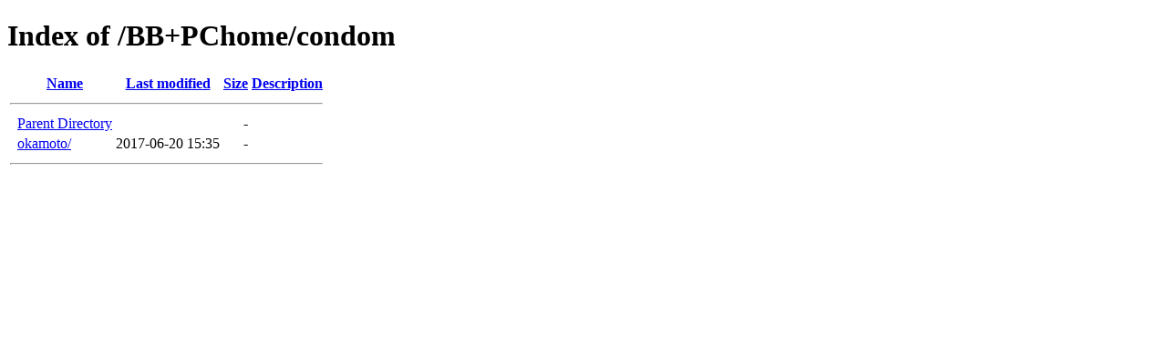

--- FILE ---
content_type: text/html;charset=ISO-8859-1
request_url: http://bbhomecare5888.banner.tw/BB+PChome/condom/
body_size: 843
content:
<!DOCTYPE HTML PUBLIC "-//W3C//DTD HTML 4.01//EN" "http://www.w3.org/TR/html4/strict.dtd">
<html>
 <head>
  <title>Index of /BB+PChome/condom</title>
 </head>
 <body>
<h1>Index of /BB+PChome/condom</h1>
  <table>
   <tr><th valign="top">&nbsp;</th><th><a href="?C=N;O=D">Name</a></th><th><a href="?C=M;O=A">Last modified</a></th><th><a href="?C=S;O=A">Size</a></th><th><a href="?C=D;O=A">Description</a></th></tr>
   <tr><th colspan="5"><hr></th></tr>
<tr><td valign="top">&nbsp;</td><td><a href="/BB+PChome/">Parent Directory</a>       </td><td>&nbsp;</td><td align="right">  - </td><td>&nbsp;</td></tr>
<tr><td valign="top">&nbsp;</td><td><a href="okamoto/">okamoto/</a>               </td><td align="right">2017-06-20 15:35  </td><td align="right">  - </td><td>&nbsp;</td></tr>
   <tr><th colspan="5"><hr></th></tr>
</table>
</body></html>
